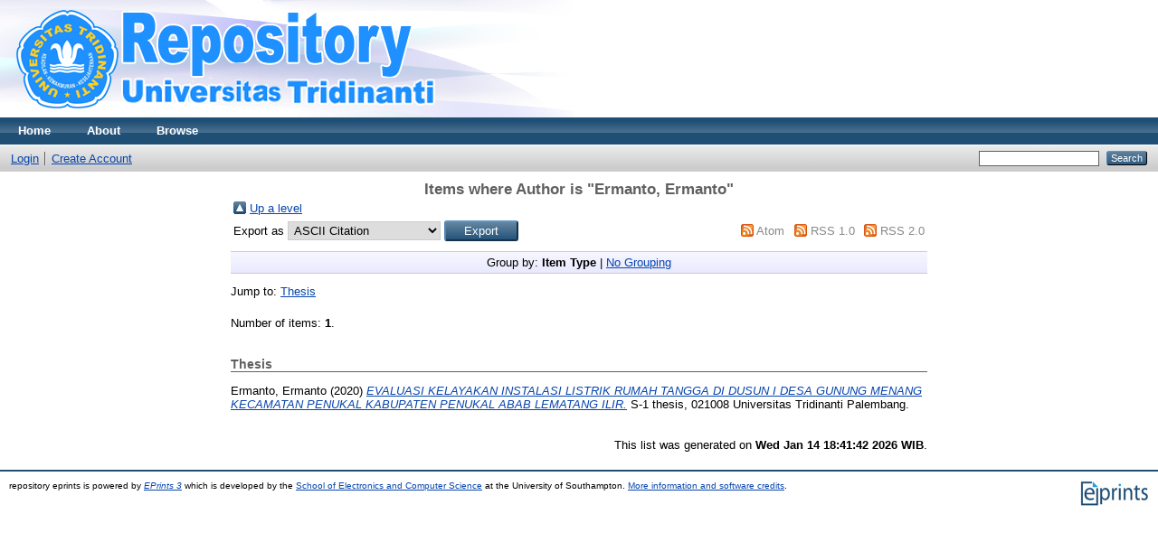

--- FILE ---
content_type: text/html; charset=utf-8
request_url: http://repository.univ-tridinanti.ac.id/view/creators/Ermanto=3AErmanto=3A=3A.html
body_size: 2396
content:
<!DOCTYPE html PUBLIC "-//W3C//DTD XHTML 1.0 Transitional//EN" "http://www.w3.org/TR/xhtml1/DTD/xhtml1-transitional.dtd">
<html xmlns="http://www.w3.org/1999/xhtml">
  <head>
    <meta http-equiv="X-UA-Compatible" content="IE=edge" />
    <title>Items where Author is "Ermanto, Ermanto" - repository eprints</title>
    <link rel="icon" href="/favicon.ico" type="image/x-icon" />
    <link rel="shortcut icon" href="/favicon.ico" type="image/x-icon" />
    <link rel="Top" href="http://repository.univ-tridinanti.ac.id/" />
    <link rel="Sword" href="http://repository.univ-tridinanti.ac.id/sword-app/servicedocument" />
    <link rel="SwordDeposit" href="http://repository.univ-tridinanti.ac.id/id/contents" />
    <link rel="Search" type="text/html" href="http://repository.univ-tridinanti.ac.id/cgi/search" />
    <link rel="Search" type="application/opensearchdescription+xml" href="http://repository.univ-tridinanti.ac.id/cgi/opensearchdescription" title="repository eprints" />
    <script type="text/javascript">
// <![CDATA[
var eprints_http_root = "http:\/\/repository.univ-tridinanti.ac.id";
var eprints_http_cgiroot = "http:\/\/repository.univ-tridinanti.ac.id\/cgi";
var eprints_oai_archive_id = "repository.univ-tridinanti.ac.id";
var eprints_logged_in = false;
// ]]></script>
    <style type="text/css">.ep_logged_in { display: none }</style>
    <link rel="stylesheet" type="text/css" href="/style/auto-3.3.16.css" />
    <script type="text/javascript" src="/javascript/auto-3.3.16.js"><!--padder--></script>
    <!--[if lte IE 6]>
        <link rel="stylesheet" type="text/css" href="/style/ie6.css" />
   <![endif]-->
    <meta name="Generator" content="EPrints 3.3.16" />
    <meta http-equiv="Content-Type" content="text/html; charset=UTF-8" />
    <meta http-equiv="Content-Language" content="en" />
    
  </head>
  <body>
    
    <div class="ep_tm_header ep_noprint">
      <div class="ep_tm_site_logo">
        <a href="http://repository.univ-tridinanti.ac.id/" title="repository eprints">
          <img alt="repository eprints" src="/images/sitelogo.png" />
        </a>
      </div>
      <ul class="ep_tm_menu">
        <li>
          <a href="http://repository.univ-tridinanti.ac.id">
            Home
          </a>
        </li>
        <li>
          <a href="http://repository.univ-tridinanti.ac.id/information.html">
            About
          </a>
        </li>
        <li>
          <a href="http://repository.univ-tridinanti.ac.id/view/" menu="ep_tm_menu_browse">
            Browse
          </a>
          <ul id="ep_tm_menu_browse" style="display:none;">
            <li>
              <a href="http://repository.univ-tridinanti.ac.id/view/year/">
                Browse by 
                Year
              </a>
            </li>
            <li>
              <a href="http://repository.univ-tridinanti.ac.id/view/subjects/">
                Browse by 
                Subject
              </a>
            </li>
            <li>
              <a href="http://repository.univ-tridinanti.ac.id/view/divisions/">
                Browse by 
                Division
              </a>
            </li>
            <li>
              <a href="http://repository.univ-tridinanti.ac.id/view/creators/">
                Browse by 
                Author
              </a>
            </li>
          </ul>
        </li>
      </ul>
      <table class="ep_tm_searchbar">
        <tr>
          <td align="left">
            <ul class="ep_tm_key_tools" id="ep_tm_menu_tools"><li><a href="http://repository.univ-tridinanti.ac.id/cgi/users/home">Login</a></li><li><a href="/cgi/register">Create Account</a></li></ul>
          </td>
          <td align="right" style="white-space: nowrap">
            
            <form method="get" accept-charset="utf-8" action="http://repository.univ-tridinanti.ac.id/cgi/search" style="display:inline">
              <input class="ep_tm_searchbarbox" size="20" type="text" name="q" />
              <input class="ep_tm_searchbarbutton" value="Search" type="submit" name="_action_search" />
              <input type="hidden" name="_action_search" value="Search" />
              <input type="hidden" name="_order" value="bytitle" />
              <input type="hidden" name="basic_srchtype" value="ALL" />
              <input type="hidden" name="_satisfyall" value="ALL" />
            </form>
          </td>
        </tr>
      </table>
    </div>
    <div>
      <div class="ep_tm_page_content">
        <h1 class="ep_tm_pagetitle">
          Items where Author is "<span class="person_name">Ermanto, Ermanto</span>"
        </h1>
        <table><tr><td><a href="./"><img src="/style/images/multi_up.png" border="0" /></a></td><td><a href="./">Up a level</a></td></tr></table><form method="get" accept-charset="utf-8" action="http://repository.univ-tridinanti.ac.id/cgi/exportview">
<table width="100%"><tr>
  <td align="left">Export as <select name="format"><option value="Text">ASCII Citation</option><option value="BibTeX">BibTeX</option><option value="DC">Dublin Core</option><option value="XML">EP3 XML</option><option value="EndNote">EndNote</option><option value="HTML">HTML Citation</option><option value="JSON">JSON</option><option value="METS">METS</option><option value="CSV">Multiline CSV</option><option value="Ids">Object IDs</option><option value="ContextObject">OpenURL ContextObject</option><option value="RDFNT">RDF+N-Triples</option><option value="RDFN3">RDF+N3</option><option value="RDFXML">RDF+XML</option><option value="Refer">Refer</option><option value="RIS">Reference Manager</option></select><input type="submit" class="ep_form_action_button" value="Export" name="_action_export_redir" /><input name="view" id="view" value="creators" type="hidden" /><input name="values" id="values" value="Ermanto=3AErmanto=3A=3A" type="hidden" /></td>
  <td align="right"> <span class="ep_search_feed"><a href="http://repository.univ-tridinanti.ac.id/cgi/exportview/creators/Ermanto=3AErmanto=3A=3A/Atom/Ermanto=3AErmanto=3A=3A.xml"><img src="/style/images/feed-icon-14x14.png" alt="[feed]" border="0" /></a> <a href="http://repository.univ-tridinanti.ac.id/cgi/exportview/creators/Ermanto=3AErmanto=3A=3A/Atom/Ermanto=3AErmanto=3A=3A.xml">Atom</a></span> <span class="ep_search_feed"><a href="http://repository.univ-tridinanti.ac.id/cgi/exportview/creators/Ermanto=3AErmanto=3A=3A/RSS/Ermanto=3AErmanto=3A=3A.rss"><img src="/style/images/feed-icon-14x14.png" alt="[feed]" border="0" /></a> <a href="http://repository.univ-tridinanti.ac.id/cgi/exportview/creators/Ermanto=3AErmanto=3A=3A/RSS/Ermanto=3AErmanto=3A=3A.rss">RSS 1.0</a></span> <span class="ep_search_feed"><a href="http://repository.univ-tridinanti.ac.id/cgi/exportview/creators/Ermanto=3AErmanto=3A=3A/RSS2/Ermanto=3AErmanto=3A=3A.xml"><img src="/style/images/feed-icon-14x14.png" alt="[feed]" border="0" /></a> <a href="http://repository.univ-tridinanti.ac.id/cgi/exportview/creators/Ermanto=3AErmanto=3A=3A/RSS2/Ermanto=3AErmanto=3A=3A.xml">RSS 2.0</a></span></td>
</tr>
<tr>
  <td align="left" colspan="2">
    
  </td>
</tr>
</table>

</form><div class="ep_view_page ep_view_page_view_creators"><div class="ep_view_group_by">Group by: <span class="ep_view_group_by_current">Item Type</span> | <a href="Ermanto=3AErmanto=3A=3A.default.html">No Grouping</a></div><div class="ep_view_jump ep_view_creators_type_jump"><div class="ep_view_jump_to">Jump to: <a href="#group_thesis">Thesis</a></div></div><div class="ep_view_blurb">Number of items: <strong>1</strong>.</div><a name="group_thesis"></a><h2>Thesis</h2><p>


    <span class="person_name">Ermanto, Ermanto</span>
  

(2020)

<a href="http://repository.univ-tridinanti.ac.id/1666/"><em>EVALUASI KELAYAKAN INSTALASI LISTRIK RUMAH TANGGA DI DUSUN I DESA GUNUNG MENANG KECAMATAN PENUKAL KABUPATEN PENUKAL ABAB LEMATANG ILIR.</em></a>


    S-1 thesis, 021008 Universitas Tridinanti Palembang.
  



</p><div class="ep_view_timestamp">This list was generated on <strong>Wed Jan 14 18:41:42 2026 WIB</strong>.</div></div>
      </div>
    </div>
    <div class="ep_tm_footer ep_noprint">
      <div class="ep_tm_eprints_logo">
        <a href="http://eprints.org/software/">
          <img alt="EPrints Logo" src="/images/eprintslogo.gif" />
        </a>
      </div>
      <div>repository eprints is powered by <em><a href="http://eprints.org/software/">EPrints 3</a></em> which is developed by the <a href="http://www.ecs.soton.ac.uk/">School of Electronics and Computer Science</a> at the University of Southampton. <a href="http://repository.univ-tridinanti.ac.id/eprints/">More information and software credits</a>.</div>
    </div>
  </body>
</html>